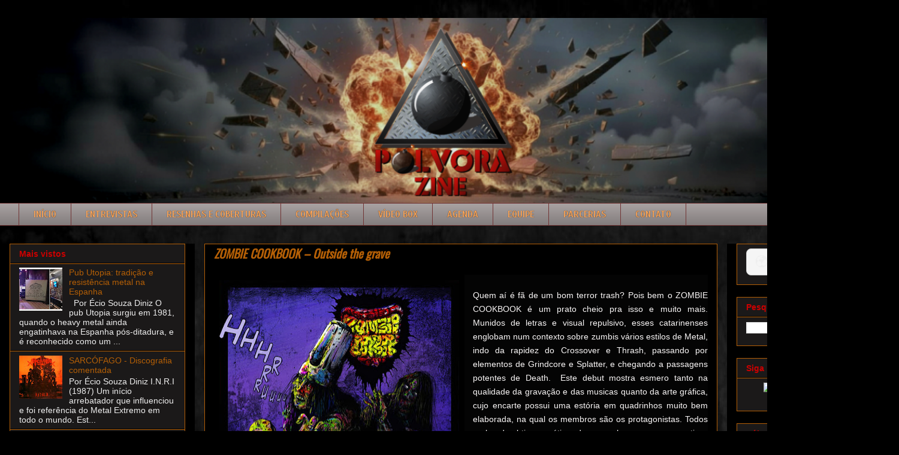

--- FILE ---
content_type: text/html; charset=UTF-8
request_url: https://www.polvorazine.com/2014/10/zombie-cookbook-outside-grave.html
body_size: 18681
content:
<!DOCTYPE html>
<html class='v2' dir='ltr' lang='pt-BR' xmlns='http://www.w3.org/1999/xhtml' xmlns:b='http://www.google.com/2005/gml/b' xmlns:data='http://www.google.com/2005/gml/data' xmlns:expr='http://www.google.com/2005/gml/expr'>
<style>
/* Links do menu */
.PageList li a,
.LinkList li a,
.menu-bar a,
.navbar a,
.tabs-inner .tabs li a {
  color: #f4a259 !important; /* laranja claro */
  text-shadow: 0 0 1px #000000; /* contorno preto fininho */
  font-size: 16px !important; /* aumenta um pouco o tamanho */
  text-transform: uppercase; /* deixa tudo em maiúsculas */
  font-weight: 700 !important; /* um pouco mais grosso (negrito) */
}

/* Hover */
.PageList li a:hover,
.LinkList li a:hover,
.menu-bar a:hover,
.navbar a:hover,
.tabs-inner .tabs li a:hover {
  color: #f7b97d !important; /* laranja ainda mais claro */
  text-shadow: 0 0 1px #000000; /* mantém contorno no hover */
  font-size: 16px !important; /* mantém tamanho no hover */
  text-transform: uppercase; /* mantém maiúsculas no hover */
  font-weight: 700 !important; /* mantém grossura no hover */
}
</style>
<style>
.post-body a[href*="#more"] {
    font-size: 22px !important;
    font-weight: bold;
}
</style>
<head>
<link href='https://www.blogger.com/static/v1/widgets/335934321-css_bundle_v2.css' rel='stylesheet' type='text/css'/>
<meta content='width=1100' name='viewport'/>
<meta content='text/html; charset=UTF-8' http-equiv='Content-Type'/>
<meta content='blogger' name='generator'/>
<link href='https://www.polvorazine.com/favicon.ico' rel='icon' type='image/x-icon'/>
<link href='https://www.polvorazine.com/2014/10/zombie-cookbook-outside-grave.html' rel='canonical'/>
<link rel="alternate" type="application/atom+xml" title="Pólvora zine - Atom" href="https://www.polvorazine.com/feeds/posts/default" />
<link rel="alternate" type="application/rss+xml" title="Pólvora zine - RSS" href="https://www.polvorazine.com/feeds/posts/default?alt=rss" />
<link rel="service.post" type="application/atom+xml" title="Pólvora zine - Atom" href="https://www.blogger.com/feeds/4175379715072673190/posts/default" />

<link rel="alternate" type="application/atom+xml" title="Pólvora zine - Atom" href="https://www.polvorazine.com/feeds/8736761011227422426/comments/default" />
<!--Can't find substitution for tag [blog.ieCssRetrofitLinks]-->
<link href='https://blogger.googleusercontent.com/img/b/R29vZ2xl/AVvXsEjftlbFkbzcEyAZEBoz07vTRm5QReEpd_H2ViUT0EYil9GdaD2RP8abP3KRwjSfyLYpp0ITVZBs_Sw2AwcAr5MpOVDgy6bdw-AAa59F3UiJZDAqbkpJFpEJCk71VceTbR_sv6HmhbcZgp2r/s400/zombiecapa.jpg' rel='image_src'/>
<meta content='https://www.polvorazine.com/2014/10/zombie-cookbook-outside-grave.html' property='og:url'/>
<meta content='ZOMBIE COOKBOOK – Outside the grave' property='og:title'/>
<meta content='      Quem aí é fã de um bom terror trash? Pois bem o ZOMBIE COOKBOOK é um prato cheio pra isso e muito mais. Munidos de letras e visual rep...' property='og:description'/>
<meta content='https://blogger.googleusercontent.com/img/b/R29vZ2xl/AVvXsEjftlbFkbzcEyAZEBoz07vTRm5QReEpd_H2ViUT0EYil9GdaD2RP8abP3KRwjSfyLYpp0ITVZBs_Sw2AwcAr5MpOVDgy6bdw-AAa59F3UiJZDAqbkpJFpEJCk71VceTbR_sv6HmhbcZgp2r/w1200-h630-p-k-no-nu/zombiecapa.jpg' property='og:image'/>
<title>Pólvora zine: ZOMBIE COOKBOOK &#8211; Outside the grave</title>
<style type='text/css'>@font-face{font-family:'Cuprum';font-style:normal;font-weight:700;font-display:swap;src:url(//fonts.gstatic.com/s/cuprum/v29/dg45_pLmvrkcOkBnKsOzXyGWTBcmgwL9VjbYIRYmknQHEMmm.woff)format('woff');unicode-range:U+0460-052F,U+1C80-1C8A,U+20B4,U+2DE0-2DFF,U+A640-A69F,U+FE2E-FE2F;}@font-face{font-family:'Cuprum';font-style:normal;font-weight:700;font-display:swap;src:url(//fonts.gstatic.com/s/cuprum/v29/dg45_pLmvrkcOkBnKsOzXyGWTBcmgwL9Vj_YIRYmknQHEMmm.woff)format('woff');unicode-range:U+0301,U+0400-045F,U+0490-0491,U+04B0-04B1,U+2116;}@font-face{font-family:'Cuprum';font-style:normal;font-weight:700;font-display:swap;src:url(//fonts.gstatic.com/s/cuprum/v29/dg45_pLmvrkcOkBnKsOzXyGWTBcmgwL9VjTYIRYmknQHEMmm.woff)format('woff');unicode-range:U+0102-0103,U+0110-0111,U+0128-0129,U+0168-0169,U+01A0-01A1,U+01AF-01B0,U+0300-0301,U+0303-0304,U+0308-0309,U+0323,U+0329,U+1EA0-1EF9,U+20AB;}@font-face{font-family:'Cuprum';font-style:normal;font-weight:700;font-display:swap;src:url(//fonts.gstatic.com/s/cuprum/v29/dg45_pLmvrkcOkBnKsOzXyGWTBcmgwL9VjXYIRYmknQHEMmm.woff)format('woff');unicode-range:U+0100-02BA,U+02BD-02C5,U+02C7-02CC,U+02CE-02D7,U+02DD-02FF,U+0304,U+0308,U+0329,U+1D00-1DBF,U+1E00-1E9F,U+1EF2-1EFF,U+2020,U+20A0-20AB,U+20AD-20C0,U+2113,U+2C60-2C7F,U+A720-A7FF;}@font-face{font-family:'Cuprum';font-style:normal;font-weight:700;font-display:swap;src:url(//fonts.gstatic.com/s/cuprum/v29/dg45_pLmvrkcOkBnKsOzXyGWTBcmgwL9VjvYIRYmknQHEA.woff)format('woff');unicode-range:U+0000-00FF,U+0131,U+0152-0153,U+02BB-02BC,U+02C6,U+02DA,U+02DC,U+0304,U+0308,U+0329,U+2000-206F,U+20AC,U+2122,U+2191,U+2193,U+2212,U+2215,U+FEFF,U+FFFD;}@font-face{font-family:'Oswald';font-style:normal;font-weight:400;font-display:swap;src:url(//fonts.gstatic.com/s/oswald/v57/TK3_WkUHHAIjg75cFRf3bXL8LICs1_FvsUtiYySUhiCXABTV.woff)format('woff');unicode-range:U+0460-052F,U+1C80-1C8A,U+20B4,U+2DE0-2DFF,U+A640-A69F,U+FE2E-FE2F;}@font-face{font-family:'Oswald';font-style:normal;font-weight:400;font-display:swap;src:url(//fonts.gstatic.com/s/oswald/v57/TK3_WkUHHAIjg75cFRf3bXL8LICs1_FvsUJiYySUhiCXABTV.woff)format('woff');unicode-range:U+0301,U+0400-045F,U+0490-0491,U+04B0-04B1,U+2116;}@font-face{font-family:'Oswald';font-style:normal;font-weight:400;font-display:swap;src:url(//fonts.gstatic.com/s/oswald/v57/TK3_WkUHHAIjg75cFRf3bXL8LICs1_FvsUliYySUhiCXABTV.woff)format('woff');unicode-range:U+0102-0103,U+0110-0111,U+0128-0129,U+0168-0169,U+01A0-01A1,U+01AF-01B0,U+0300-0301,U+0303-0304,U+0308-0309,U+0323,U+0329,U+1EA0-1EF9,U+20AB;}@font-face{font-family:'Oswald';font-style:normal;font-weight:400;font-display:swap;src:url(//fonts.gstatic.com/s/oswald/v57/TK3_WkUHHAIjg75cFRf3bXL8LICs1_FvsUhiYySUhiCXABTV.woff)format('woff');unicode-range:U+0100-02BA,U+02BD-02C5,U+02C7-02CC,U+02CE-02D7,U+02DD-02FF,U+0304,U+0308,U+0329,U+1D00-1DBF,U+1E00-1E9F,U+1EF2-1EFF,U+2020,U+20A0-20AB,U+20AD-20C0,U+2113,U+2C60-2C7F,U+A720-A7FF;}@font-face{font-family:'Oswald';font-style:normal;font-weight:400;font-display:swap;src:url(//fonts.gstatic.com/s/oswald/v57/TK3_WkUHHAIjg75cFRf3bXL8LICs1_FvsUZiYySUhiCXAA.woff)format('woff');unicode-range:U+0000-00FF,U+0131,U+0152-0153,U+02BB-02BC,U+02C6,U+02DA,U+02DC,U+0304,U+0308,U+0329,U+2000-206F,U+20AC,U+2122,U+2191,U+2193,U+2212,U+2215,U+FEFF,U+FFFD;}</style>
<style id='page-skin-1' type='text/css'><!--
/*
-----------------------------------------------
Blogger Template Style
Name:     Awesome Inc.
Designer: Tina Chen
URL:      tinachen.org
----------------------------------------------- */
/* Variable definitions
====================
<Variable name="keycolor" description="Main Color" type="color" default="#ffffff"/>
<Group description="Page" selector="body">
<Variable name="body.font" description="Font" type="font"
default="normal normal 13px Arial, Tahoma, Helvetica, FreeSans, sans-serif"/>
<Variable name="body.background.color" description="Background Color" type="color" default="#000000"/>
<Variable name="body.text.color" description="Text Color" type="color" default="#ffffff"/>
</Group>
<Group description="Links" selector=".main-inner">
<Variable name="link.color" description="Link Color" type="color" default="#888888"/>
<Variable name="link.visited.color" description="Visited Color" type="color" default="#444444"/>
<Variable name="link.hover.color" description="Hover Color" type="color" default="#cccccc"/>
</Group>
<Group description="Blog Title" selector=".header h1">
<Variable name="header.font" description="Title Font" type="font"
default="normal bold 40px Arial, Tahoma, Helvetica, FreeSans, sans-serif"/>
<Variable name="header.text.color" description="Title Color" type="color" default="#EEEEEE" />
<Variable name="header.background.color" description="Header Background" type="color" default="transparent" />
</Group>
<Group description="Blog Description" selector=".header .description">
<Variable name="description.font" description="Font" type="font"
default="normal normal 14px Arial, Tahoma, Helvetica, FreeSans, sans-serif"/>
<Variable name="description.text.color" description="Text Color" type="color"
default="#EEEEEE" />
</Group>
<Group description="Tabs Text" selector=".tabs-inner .widget li a">
<Variable name="tabs.font" description="Font" type="font"
default="normal bold 14px Arial, Tahoma, Helvetica, FreeSans, sans-serif"/>
<Variable name="tabs.text.color" description="Text Color" type="color" default="#EEEEEE"/>
<Variable name="tabs.selected.text.color" description="Selected Color" type="color" default="#cc0000"/>
</Group>
<Group description="Tabs Background" selector=".tabs-outer .PageList">
<Variable name="tabs.background.color" description="Background Color" type="color" default="#141414"/>
<Variable name="tabs.selected.background.color" description="Selected Color" type="color" default="#444444"/>
<Variable name="tabs.border.color" description="Border Color" type="color" default="#b45f06"/>
</Group>
<Group description="Date Header" selector=".main-inner .widget h2.date-header, .main-inner .widget h2.date-header span">
<Variable name="date.font" description="Font" type="font"
default="normal normal 14px Arial, Tahoma, Helvetica, FreeSans, sans-serif"/>
<Variable name="date.text.color" description="Text Color" type="color" default="#666666"/>
<Variable name="date.border.color" description="Border Color" type="color" default="#b45f06"/>
</Group>
<Group description="Post Title" selector="h3.post-title, h4, h3.post-title a">
<Variable name="post.title.font" description="Font" type="font"
default="normal bold 22px Arial, Tahoma, Helvetica, FreeSans, sans-serif"/>
<Variable name="post.title.text.color" description="Text Color" type="color" default="#EEEEEE"/>
</Group>
<Group description="Post Background" selector=".post">
<Variable name="post.background.color" description="Background Color" type="color" default="#1b1919" />
<Variable name="post.border.color" description="Border Color" type="color" default="#b45f06" />
<Variable name="post.border.bevel.color" description="Bevel Color" type="color" default="#b45f06"/>
</Group>
<Group description="Gadget Title" selector="h2">
<Variable name="widget.title.font" description="Font" type="font"
default="normal bold 14px Arial, Tahoma, Helvetica, FreeSans, sans-serif"/>
<Variable name="widget.title.text.color" description="Text Color" type="color" default="#EEEEEE"/>
</Group>
<Group description="Gadget Text" selector=".sidebar .widget">
<Variable name="widget.font" description="Font" type="font"
default="normal normal 14px Arial, Tahoma, Helvetica, FreeSans, sans-serif"/>
<Variable name="widget.text.color" description="Text Color" type="color" default="#EEEEEE"/>
<Variable name="widget.alternate.text.color" description="Alternate Color" type="color" default="#666666"/>
</Group>
<Group description="Gadget Links" selector=".sidebar .widget">
<Variable name="widget.link.color" description="Link Color" type="color" default="#b45f06"/>
<Variable name="widget.link.visited.color" description="Visited Color" type="color" default="#b45f06"/>
<Variable name="widget.link.hover.color" description="Hover Color" type="color" default="#b45f06"/>
</Group>
<Group description="Gadget Background" selector=".sidebar .widget">
<Variable name="widget.background.color" description="Background Color" type="color" default="#141414"/>
<Variable name="widget.border.color" description="Border Color" type="color" default="#222222"/>
<Variable name="widget.border.bevel.color" description="Bevel Color" type="color" default="#000000"/>
</Group>
<Group description="Sidebar Background" selector=".column-left-inner .column-right-inner">
<Variable name="widget.outer.background.color" description="Background Color" type="color" default="transparent" />
</Group>
<Group description="Images" selector=".main-inner">
<Variable name="image.background.color" description="Background Color" type="color" default="transparent"/>
<Variable name="image.border.color" description="Border Color" type="color" default="transparent"/>
</Group>
<Group description="Feed" selector=".blog-feeds">
<Variable name="feed.text.color" description="Text Color" type="color" default="#EEEEEE"/>
</Group>
<Group description="Feed Links" selector=".blog-feeds">
<Variable name="feed.link.color" description="Link Color" type="color" default="#b45f06"/>
<Variable name="feed.link.visited.color" description="Visited Color" type="color" default="#b45f06"/>
<Variable name="feed.link.hover.color" description="Hover Color" type="color" default="#b45f06"/>
</Group>
<Group description="Pager" selector=".blog-pager">
<Variable name="pager.background.color" description="Background Color" type="color" default="#000000" />
</Group>
<Group description="Footer" selector=".footer-outer">
<Variable name="footer.background.color" description="Background Color" type="color" default="#1b1919" />
<Variable name="footer.text.color" description="Text Color" type="color" default="#EEEEEE" />
</Group>
<Variable name="title.shadow.spread" description="Title Shadow" type="length" default="-1px" min="-1px" max="100px"/>
<Variable name="body.background" description="Body Background" type="background"
color="#000000"
default="$(color) none repeat scroll top left"/>
<Variable name="body.background.gradient.cap" description="Body Gradient Cap" type="url"
default="none"/>
<Variable name="body.background.size" description="Body Background Size" type="string" default="auto"/>
<Variable name="tabs.background.gradient" description="Tabs Background Gradient" type="url"
default="none"/>
<Variable name="header.background.gradient" description="Header Background Gradient" type="url" default="none" />
<Variable name="header.padding.top" description="Header Top Padding" type="length" default="22px" min="0" max="100px"/>
<Variable name="header.margin.top" description="Header Top Margin" type="length" default="0" min="0" max="100px"/>
<Variable name="header.margin.bottom" description="Header Bottom Margin" type="length" default="0" min="0" max="100px"/>
<Variable name="widget.padding.top" description="Widget Padding Top" type="length" default="8px" min="0" max="20px"/>
<Variable name="widget.padding.side" description="Widget Padding Side" type="length" default="15px" min="0" max="100px"/>
<Variable name="widget.outer.margin.top" description="Widget Top Margin" type="length" default="0" min="0" max="100px"/>
<Variable name="widget.outer.background.gradient" description="Gradient" type="url" default="none" />
<Variable name="widget.border.radius" description="Gadget Border Radius" type="length" default="0" min="0" max="100px"/>
<Variable name="outer.shadow.spread" description="Outer Shadow Size" type="length" default="0" min="0" max="100px"/>
<Variable name="date.header.border.radius.top" description="Date Header Border Radius Top" type="length" default="0" min="0" max="100px"/>
<Variable name="date.header.position" description="Date Header Position" type="length" default="15px" min="0" max="100px"/>
<Variable name="date.space" description="Date Space" type="length" default="30px" min="0" max="100px"/>
<Variable name="date.position" description="Date Float" type="string" default="static" />
<Variable name="date.padding.bottom" description="Date Padding Bottom" type="length" default="0" min="0" max="100px"/>
<Variable name="date.border.size" description="Date Border Size" type="length" default="0" min="0" max="10px"/>
<Variable name="date.background" description="Date Background" type="background" color="transparent"
default="$(color) none no-repeat scroll top left" />
<Variable name="date.first.border.radius.top" description="Date First top radius" type="length" default="0" min="0" max="100px"/>
<Variable name="date.last.space.bottom" description="Date Last Space Bottom" type="length"
default="20px" min="0" max="100px"/>
<Variable name="date.last.border.radius.bottom" description="Date Last bottom radius" type="length" default="0" min="0" max="100px"/>
<Variable name="post.first.padding.top" description="First Post Padding Top" type="length" default="0" min="0" max="100px"/>
<Variable name="image.shadow.spread" description="Image Shadow Size" type="length" default="0" min="0" max="100px"/>
<Variable name="image.border.radius" description="Image Border Radius" type="length" default="0" min="0" max="100px"/>
<Variable name="separator.outdent" description="Separator Outdent" type="length" default="15px" min="0" max="100px"/>
<Variable name="title.separator.border.size" description="Widget Title Border Size" type="length" default="1px" min="0" max="10px"/>
<Variable name="list.separator.border.size" description="List Separator Border Size" type="length" default="1px" min="0" max="10px"/>
<Variable name="shadow.spread" description="Shadow Size" type="length" default="0" min="0" max="100px"/>
<Variable name="startSide" description="Side where text starts in blog language" type="automatic" default="left"/>
<Variable name="endSide" description="Side where text ends in blog language" type="automatic" default="right"/>
<Variable name="date.side" description="Side where date header is placed" type="string" default="right"/>
<Variable name="pager.border.radius.top" description="Pager Border Top Radius" type="length" default="0" min="0" max="100px"/>
<Variable name="pager.space.top" description="Pager Top Space" type="length" default="1em" min="0" max="20em"/>
<Variable name="footer.background.gradient" description="Background Gradient" type="url" default="none" />
<Variable name="mobile.background.size" description="Mobile Background Size" type="string"
default="auto"/>
<Variable name="mobile.background.overlay" description="Mobile Background Overlay" type="string"
default="transparent none repeat scroll top left"/>
<Variable name="mobile.button.color" description="Mobile Button Color" type="color" default="#ffffff" />
*/
/* Content
----------------------------------------------- */
body {
font: normal normal 14px Arial, Tahoma, Helvetica, FreeSans, sans-serif;
color: #EEEEEE;
background: #000000 url(https://blogger.googleusercontent.com/img/a/AVvXsEivJq87wN2Tnfx4bsyPhsukq-X4pBV4Nwf9w8YN0f4_TZiPsEvS8OKsVHJOxXYbRdLB8kqqCKqY0IxlWy-5elM5HULAuiOhe1GtiNPINphTrnjeuY-1ROtoZCyYUXSC0T24Qo1rT82gQoZHHs-4c-3EfUGMWBLwMOkNWhaFyZEUhPDrC8uh_Ho4fklMrv3J=s1600) repeat scroll top left;
}
html body .content-outer {
min-width: 0;
max-width: 100%;
width: 100%;
}
a:link {
text-decoration: none;
color: #b45f06;
}
a:visited {
text-decoration: none;
color: #b45f06;
}
a:hover {
text-decoration: underline;
color: #b45f06;
}
.body-fauxcolumn-outer .cap-top {
position: absolute;
z-index: 1;
height: 276px;
width: 100%;
background: transparent none repeat-x scroll top left;
_background-image: none;
}
/* Columns
----------------------------------------------- */
.content-inner {
padding: 0;
}
.header-inner .section {
margin: 0 16px;
}
.tabs-inner .section {
margin: 0 16px;
}
.main-inner {
padding-top: 30px;
}
.main-inner .column-center-inner,
.main-inner .column-left-inner,
.main-inner .column-right-inner {
padding: 0 5px;
}
*+html body .main-inner .column-center-inner {
margin-top: -30px;
}
#layout .main-inner .column-center-inner {
margin-top: 0;
}
/* Header
----------------------------------------------- */
.header-outer {
margin: 0 0 0 0;
background: #000000 none repeat scroll 0 0;
}
.Header h1 {
font: normal bold 40px Arial, Tahoma, Helvetica, FreeSans, sans-serif;
color: #444444;
text-shadow: 0 0 -1px #000000;
}
.Header h1 a {
color: #444444;
}
.Header .description {
font: normal normal 14px Arial, Tahoma, Helvetica, FreeSans, sans-serif;
color: #444444;
}
.header-inner .Header .titlewrapper,
.header-inner .Header .descriptionwrapper {
padding-left: 0;
padding-right: 0;
margin-bottom: 0;
}
.header-inner .Header .titlewrapper {
padding-top: 22px;
}
/* Tabs
----------------------------------------------- */
.tabs-outer {
overflow: hidden;
position: relative;
background: #a7a0a0 url(https://resources.blogblog.com/blogblog/data/1kt/awesomeinc/tabs_gradient_light.png) repeat scroll 0 0;
}
#layout .tabs-outer {
overflow: visible;
}
.tabs-cap-top, .tabs-cap-bottom {
position: absolute;
width: 100%;
border-top: 1px solid #703333;
}
.tabs-cap-bottom {
bottom: 0;
}
.tabs-inner .widget li a {
display: inline-block;
margin: 0;
padding: .6em 1.5em;
font: normal bold 17px Cuprum;
color: #cc0000;
border-top: 1px solid #703333;
border-bottom: 1px solid #703333;
border-left: 1px solid #703333;
height: 16px;
line-height: 16px;
}
.tabs-inner .widget li:last-child a {
border-right: 1px solid #703333;
}
.tabs-inner .widget li.selected a, .tabs-inner .widget li a:hover {
background: #999999 url(https://resources.blogblog.com/blogblog/data/1kt/awesomeinc/tabs_gradient_light.png) repeat-x scroll 0 -100px;
color: #cc0000;
}
/* Headings
----------------------------------------------- */
h2 {
font: normal bold 14px Verdana, Geneva, sans-serif;
color: #cc0000;
}
/* Widgets
----------------------------------------------- */
.main-inner .section {
margin: 0 27px;
padding: 0;
}
.main-inner .column-left-outer,
.main-inner .column-right-outer {
margin-top: 0;
}
#layout .main-inner .column-left-outer,
#layout .main-inner .column-right-outer {
margin-top: 0;
}
.main-inner .column-left-inner,
.main-inner .column-right-inner {
background: #000000 none repeat 0 0;
-moz-box-shadow: 0 0 0 rgba(0, 0, 0, .2);
-webkit-box-shadow: 0 0 0 rgba(0, 0, 0, .2);
-goog-ms-box-shadow: 0 0 0 rgba(0, 0, 0, .2);
box-shadow: 0 0 0 rgba(0, 0, 0, .2);
-moz-border-radius: 0;
-webkit-border-radius: 0;
-goog-ms-border-radius: 0;
border-radius: 0;
}
#layout .main-inner .column-left-inner,
#layout .main-inner .column-right-inner {
margin-top: 0;
}
.sidebar .widget {
font: normal normal 14px Arial, Tahoma, Helvetica, FreeSans, sans-serif;
color: #eeeeee;
}
.sidebar .widget a:link {
color: #b45f06;
}
.sidebar .widget a:visited {
color: #b45f06;
}
.sidebar .widget a:hover {
color: #b45f06;
}
.sidebar .widget h2 {
text-shadow: 0 0 -1px #000000;
}
.main-inner .widget {
background-color: #1b1919;
border: 1px solid #b45f06;
padding: 0 15px 15px;
margin: 20px -16px;
-moz-box-shadow: 0 0 20px rgba(0, 0, 0, .2);
-webkit-box-shadow: 0 0 20px rgba(0, 0, 0, .2);
-goog-ms-box-shadow: 0 0 20px rgba(0, 0, 0, .2);
box-shadow: 0 0 20px rgba(0, 0, 0, .2);
-moz-border-radius: 0;
-webkit-border-radius: 0;
-goog-ms-border-radius: 0;
border-radius: 0;
}
.main-inner .widget h2 {
margin: 0 -15px;
padding: .6em 15px .5em;
border-bottom: 1px solid #000000;
}
.footer-inner .widget h2 {
padding: 0 0 .4em;
border-bottom: 1px solid #000000;
}
.main-inner .widget h2 + div, .footer-inner .widget h2 + div {
border-top: 1px solid #b45f06;
padding-top: 8px;
}
.main-inner .widget .widget-content {
margin: 0 -15px;
padding: 7px 15px 0;
}
.main-inner .widget ul, .main-inner .widget #ArchiveList ul.flat {
margin: -8px -15px 0;
padding: 0;
list-style: none;
}
.main-inner .widget #ArchiveList {
margin: -8px 0 0;
}
.main-inner .widget ul li, .main-inner .widget #ArchiveList ul.flat li {
padding: .5em 15px;
text-indent: 0;
color: #eeeeee;
border-top: 1px solid #b45f06;
border-bottom: 1px solid #000000;
}
.main-inner .widget #ArchiveList ul li {
padding-top: .25em;
padding-bottom: .25em;
}
.main-inner .widget ul li:first-child, .main-inner .widget #ArchiveList ul.flat li:first-child {
border-top: none;
}
.main-inner .widget ul li:last-child, .main-inner .widget #ArchiveList ul.flat li:last-child {
border-bottom: none;
}
.post-body {
position: relative;
}
.main-inner .widget .post-body ul {
padding: 0 2.5em;
margin: .5em 0;
list-style: disc;
}
.main-inner .widget .post-body ul li {
padding: 0.25em 0;
margin-bottom: .25em;
color: #EEEEEE;
border: none;
}
.footer-inner .widget ul {
padding: 0;
list-style: none;
}
.widget .zippy {
color: #eeeeee;
}
/* Posts
----------------------------------------------- */
body .main-inner .Blog {
padding: 0;
margin-bottom: 1em;
background-color: transparent;
border: none;
-moz-box-shadow: 0 0 0 rgba(0, 0, 0, 0);
-webkit-box-shadow: 0 0 0 rgba(0, 0, 0, 0);
-goog-ms-box-shadow: 0 0 0 rgba(0, 0, 0, 0);
box-shadow: 0 0 0 rgba(0, 0, 0, 0);
}
.main-inner .section:last-child .Blog:last-child {
padding: 0;
margin-bottom: 1em;
}
.main-inner .widget h2.date-header {
margin: 0 -15px 1px;
padding: 0 0 0 0;
font: normal normal 14px Arial, Tahoma, Helvetica, FreeSans, sans-serif;
color: #444444;
background: transparent none no-repeat scroll top left;
border-top: 0 solid #eeeeee;
border-bottom: 1px solid #000000;
-moz-border-radius-topleft: 0;
-moz-border-radius-topright: 0;
-webkit-border-top-left-radius: 0;
-webkit-border-top-right-radius: 0;
border-top-left-radius: 0;
border-top-right-radius: 0;
position: static;
bottom: 100%;
right: 15px;
text-shadow: 0 0 -1px #000000;
}
.main-inner .widget h2.date-header span {
font: normal normal 14px Arial, Tahoma, Helvetica, FreeSans, sans-serif;
display: block;
padding: .5em 15px;
border-left: 0 solid #eeeeee;
border-right: 0 solid #eeeeee;
}
.date-outer {
position: relative;
margin: 30px 0 20px;
padding: 0 15px;
background-color: #000000;
border: 1px solid #b45f06;
-moz-box-shadow: 0 0 20px rgba(0, 0, 0, .2);
-webkit-box-shadow: 0 0 20px rgba(0, 0, 0, .2);
-goog-ms-box-shadow: 0 0 20px rgba(0, 0, 0, .2);
box-shadow: 0 0 20px rgba(0, 0, 0, .2);
-moz-border-radius: 0;
-webkit-border-radius: 0;
-goog-ms-border-radius: 0;
border-radius: 0;
}
.date-outer:first-child {
margin-top: 0;
}
.date-outer:last-child {
margin-bottom: 20px;
-moz-border-radius-bottomleft: 0;
-moz-border-radius-bottomright: 0;
-webkit-border-bottom-left-radius: 0;
-webkit-border-bottom-right-radius: 0;
-goog-ms-border-bottom-left-radius: 0;
-goog-ms-border-bottom-right-radius: 0;
border-bottom-left-radius: 0;
border-bottom-right-radius: 0;
}
.date-posts {
margin: 0 -15px;
padding: 0 15px;
clear: both;
}
.post-outer, .inline-ad {
border-top: 1px solid #b45f06;
margin: 0 -15px;
padding: 15px 15px;
}
.post-outer {
padding-bottom: 10px;
}
.post-outer:first-child {
padding-top: 0;
border-top: none;
}
.post-outer:last-child, .inline-ad:last-child {
border-bottom: none;
}
.post-body {
position: relative;
}
.post-body img {
padding: 8px;
background: #000000;
border: 1px solid #000000;
-moz-box-shadow: 0 0 0 rgba(0, 0, 0, .2);
-webkit-box-shadow: 0 0 0 rgba(0, 0, 0, .2);
box-shadow: 0 0 0 rgba(0, 0, 0, .2);
-moz-border-radius: 0;
-webkit-border-radius: 0;
border-radius: 0;
}
h3.post-title, h4 {
font: italic bold 20px Oswald;
color: #b45f06;
}
h3.post-title a {
font: italic bold 20px Oswald;
color: #b45f06;
}
h3.post-title a:hover {
color: #b45f06;
text-decoration: underline;
}
.post-header {
margin: 0 0 1em;
}
.post-body {
line-height: 1.4;
}
.post-outer h2 {
color: #EEEEEE;
}
.post-footer {
margin: 1.5em 0 0;
}
/* ====== AQUI É ONDE VOCÊ VAI COLAR ====== */
/* LEIA MAIS &#8211; expansão de postagem */
.jump-link a {
font-size: 22px !important;
font-weight: 700;
}
#blog-pager {
padding: 15px;
font-size: 120%;
background-color: #000000;
border: 1px solid #b45f06;
-moz-box-shadow: 0 0 20px rgba(0, 0, 0, .2);
-webkit-box-shadow: 0 0 20px rgba(0, 0, 0, .2);
-goog-ms-box-shadow: 0 0 20px rgba(0, 0, 0, .2);
box-shadow: 0 0 20px rgba(0, 0, 0, .2);
-moz-border-radius: 0;
-webkit-border-radius: 0;
-goog-ms-border-radius: 0;
border-radius: 0;
-moz-border-radius-topleft: 0;
-moz-border-radius-topright: 0;
-webkit-border-top-left-radius: 0;
-webkit-border-top-right-radius: 0;
-goog-ms-border-top-left-radius: 0;
-goog-ms-border-top-right-radius: 0;
border-top-left-radius: 0;
border-top-right-radius-topright: 0;
margin-top: 1em;
}
.blog-feeds, .post-feeds {
margin: 1em 0;
text-align: center;
color: #f3f3f3;
}
.blog-feeds a, .post-feeds a {
color: #e69138;
}
.blog-feeds a:visited, .post-feeds a:visited {
color: #bf9000;
}
.blog-feeds a:hover, .post-feeds a:hover {
color: #990000;
}
.post-outer .comments {
margin-top: 2em;
}
/* Comments
----------------------------------------------- */
.comments .comments-content .icon.blog-author {
background-repeat: no-repeat;
background-image: url([data-uri]);
}
.comments .comments-content .loadmore a {
border-top: 1px solid #703333;
border-bottom: 1px solid #703333;
}
.comments .continue {
border-top: 2px solid #703333;
}
/* Footer
----------------------------------------------- */
.footer-outer {
margin: -20px 0 -1px;
padding: 20px 0 0;
color: #f3f3f3;
overflow: hidden;
}
.footer-fauxborder-left {
border-top: 1px solid #b45f06;
background: #000000 none repeat scroll 0 0;
-moz-box-shadow: 0 0 20px rgba(0, 0, 0, .2);
-webkit-box-shadow: 0 0 20px rgba(0, 0, 0, .2);
-goog-ms-box-shadow: 0 0 20px rgba(0, 0, 0, .2);
box-shadow: 0 0 20px rgba(0, 0, 0, .2);
margin: 0 -20px;
}
/* Mobile
----------------------------------------------- */
body.mobile {
background-size: auto;
}
.mobile .body-fauxcolumn-outer {
background: transparent none repeat scroll top left;
}
*+html body.mobile .main-inner .column-center-inner {
margin-top: 0;
}
.mobile .main-inner .widget {
padding: 0 0 15px;
}
.mobile .main-inner .widget h2 + div,
.mobile .footer-inner .widget h2 + div {
border-top: none;
padding-top: 0;
}
.mobile .footer-inner .widget h2 {
padding: 0.5em 0;
border-bottom: none;
}
.mobile .main-inner .widget .widget-content {
margin: 0;
padding: 7px 0 0;
}
.mobile .main-inner .widget ul,
.mobile .main-inner .widget #ArchiveList ul.flat {
margin: 0 -15px 0;
}
.mobile .main-inner .widget h2.date-header {
right: 0;
}
.mobile .date-header span {
padding: 0.4em 0;
}
.mobile .date-outer:first-child {
margin-bottom: 0;
border: 1px solid #b45f06;
-moz-border-radius-topleft: 0;
-moz-border-radius-topright: 0;
-webkit-border-top-left-radius: 0;
-webkit-border-top-right-radius: 0;
-goog-ms-border-top-left-radius: 0;
-goog-ms-border-top-right-radius: 0;
border-top-left-radius: 0;
border-top-right-radius: 0;
}
.mobile .date-outer {
border-color: #b45f06;
border-width: 0 1px 1px;
}
.mobile .date-outer:last-child {
margin-bottom: 0;
}
.mobile .main-inner {
padding: 0;
}
.mobile .header-inner .section {
margin: 0;
}
.mobile .post-outer, .mobile .inline-ad {
padding: 5px 0;
}
.mobile .tabs-inner .section {
margin: 0 10px;
}
.mobile .main-inner .widget h2 {
margin: 0;
padding: 0;
}
.mobile .main-inner .widget h2.date-header span {
padding: 0;
}
.mobile .main-inner .widget .widget-content {
margin: 0;
padding: 7px 0 0;
}
.mobile #blog-pager {
border: 1px solid transparent;
background: #000000 none repeat scroll 0 0;
}
.mobile .main-inner .column-left-inner,
.mobile .main-inner .column-right-inner {
background: #000000 none repeat 0 0;
-moz-box-shadow: none;
-webkit-box-shadow: none;
-goog-ms-box-shadow: none;
box-shadow: none;
}
.mobile .date-posts {
margin: 0;
padding: 0;
}
.mobile .footer-fauxborder-left {
margin: 0;
border-top: inherit;
}
.mobile .main-inner .section:last-child .Blog:last-child {
margin-bottom: 0;
}
.mobile-index-contents {
color: #EEEEEE;
}
.mobile .mobile-link-button {
background: #b45f06 url(https://resources.blogblog.com/blogblog/data/1kt/awesomeinc/tabs_gradient_light.png) repeat scroll 0 0;
}
.mobile-link-button a:link, .mobile-link-button a:visited {
color: #3d85c6;
}
.mobile .tabs-inner .PageList .widget-content {
background: transparent;
border-top: 1px solid;
border-color: #703333;
color: #cc0000;
}
.mobile .tabs-inner .PageList .widget-content .pagelist-arrow {
border-left: 1px solid #703333;
}
/*Formulário de contato Blogger */
#formcontact{
background:#696969; /*---cor de fundo do formulário---*/
max-width: 100%;
margin: 0 auto;
padding: 30px;
}
#formcontact p{   /*---referente aos estilos da fonte dos campos---*/
color:#000;
}
.contact-form-name, .contact-form-email,
.contact-form-email-message,
.contact-form-button-submit { /*---referente aos campos---*/
width: 100%;
max-width: 100%;
margin-bottom: 10px;
color: #000;   /*---cor da fonte dos campos---*/
}
.contact-form-button-submit {  /*-----referente ao Botão enviar---*/
width: 150px;  /*-----largura do botão---*/
height:40px;    /*-----altura do botão---*/
font-size: 18px;   /*-----tamanho da fonte---*/
border-color: #ccc;  /*-----cor da borda---*/
background: #333;   /*-----cor de fundo botão---*/
color: #fff;   /*-----cor da fonte---*/
}
.contact-form-button-submit:hover {  /*-----modo hover do Botão enviar---*/
border-color: #ccc;  /*-----cor da borda---*/
background: #FF8C00;   /*-----cor de fundo botão---*/
color: #fff;   /*-----cor da fonte---*/
}
#ContactForm1 {
display: none; /*-----esconder gadget da barra lateral---*/
}
--></style>
<style id='template-skin-1' type='text/css'><!--
body {
min-width: 1500px;
}
.content-outer, .content-fauxcolumn-outer, .region-inner {
min-width: 1500px;
max-width: 1500px;
_width: 1500px;
}
.main-inner .columns {
padding-left: 325px;
padding-right: 287px;
}
.main-inner .fauxcolumn-center-outer {
left: 325px;
right: 287px;
/* IE6 does not respect left and right together */
_width: expression(this.parentNode.offsetWidth -
parseInt("325px") -
parseInt("287px") + 'px');
}
.main-inner .fauxcolumn-left-outer {
width: 325px;
}
.main-inner .fauxcolumn-right-outer {
width: 287px;
}
.main-inner .column-left-outer {
width: 325px;
right: 100%;
margin-left: -325px;
}
.main-inner .column-right-outer {
width: 287px;
margin-right: -287px;
}
#layout {
min-width: 0;
}
#layout .content-outer {
min-width: 0;
width: 800px;
}
#layout .region-inner {
min-width: 0;
width: auto;
}
body#layout div.add_widget {
padding: 8px;
}
body#layout div.add_widget a {
margin-left: 32px;
}
--></style>
<style>
    body {background-image:url(https\:\/\/blogger.googleusercontent.com\/img\/a\/AVvXsEivJq87wN2Tnfx4bsyPhsukq-X4pBV4Nwf9w8YN0f4_TZiPsEvS8OKsVHJOxXYbRdLB8kqqCKqY0IxlWy-5elM5HULAuiOhe1GtiNPINphTrnjeuY-1ROtoZCyYUXSC0T24Qo1rT82gQoZHHs-4c-3EfUGMWBLwMOkNWhaFyZEUhPDrC8uh_Ho4fklMrv3J=s1600);}
    
@media (max-width: 200px) { body {background-image:url(https\:\/\/blogger.googleusercontent.com\/img\/a\/AVvXsEivJq87wN2Tnfx4bsyPhsukq-X4pBV4Nwf9w8YN0f4_TZiPsEvS8OKsVHJOxXYbRdLB8kqqCKqY0IxlWy-5elM5HULAuiOhe1GtiNPINphTrnjeuY-1ROtoZCyYUXSC0T24Qo1rT82gQoZHHs-4c-3EfUGMWBLwMOkNWhaFyZEUhPDrC8uh_Ho4fklMrv3J=w200);}}
@media (max-width: 400px) and (min-width: 201px) { body {background-image:url(https\:\/\/blogger.googleusercontent.com\/img\/a\/AVvXsEivJq87wN2Tnfx4bsyPhsukq-X4pBV4Nwf9w8YN0f4_TZiPsEvS8OKsVHJOxXYbRdLB8kqqCKqY0IxlWy-5elM5HULAuiOhe1GtiNPINphTrnjeuY-1ROtoZCyYUXSC0T24Qo1rT82gQoZHHs-4c-3EfUGMWBLwMOkNWhaFyZEUhPDrC8uh_Ho4fklMrv3J=w400);}}
@media (max-width: 800px) and (min-width: 401px) { body {background-image:url(https\:\/\/blogger.googleusercontent.com\/img\/a\/AVvXsEivJq87wN2Tnfx4bsyPhsukq-X4pBV4Nwf9w8YN0f4_TZiPsEvS8OKsVHJOxXYbRdLB8kqqCKqY0IxlWy-5elM5HULAuiOhe1GtiNPINphTrnjeuY-1ROtoZCyYUXSC0T24Qo1rT82gQoZHHs-4c-3EfUGMWBLwMOkNWhaFyZEUhPDrC8uh_Ho4fklMrv3J=w800);}}
@media (max-width: 1200px) and (min-width: 801px) { body {background-image:url(https\:\/\/blogger.googleusercontent.com\/img\/a\/AVvXsEivJq87wN2Tnfx4bsyPhsukq-X4pBV4Nwf9w8YN0f4_TZiPsEvS8OKsVHJOxXYbRdLB8kqqCKqY0IxlWy-5elM5HULAuiOhe1GtiNPINphTrnjeuY-1ROtoZCyYUXSC0T24Qo1rT82gQoZHHs-4c-3EfUGMWBLwMOkNWhaFyZEUhPDrC8uh_Ho4fklMrv3J=w1200);}}
/* Last tag covers anything over one higher than the previous max-size cap. */
@media (min-width: 1201px) { body {background-image:url(https\:\/\/blogger.googleusercontent.com\/img\/a\/AVvXsEivJq87wN2Tnfx4bsyPhsukq-X4pBV4Nwf9w8YN0f4_TZiPsEvS8OKsVHJOxXYbRdLB8kqqCKqY0IxlWy-5elM5HULAuiOhe1GtiNPINphTrnjeuY-1ROtoZCyYUXSC0T24Qo1rT82gQoZHHs-4c-3EfUGMWBLwMOkNWhaFyZEUhPDrC8uh_Ho4fklMrv3J=w1600);}}
  </style>
<style>
#header-inner {
  width:100%!important;
  padding:0;
  margin:0;
}
#header-inner img {
  width:100%!important;
  height:auto!important;
}
</style>
<link href='https://www.blogger.com/dyn-css/authorization.css?targetBlogID=4175379715072673190&amp;zx=a5a77fe8-8b9c-4d67-92f9-e0f487b90ee4' media='none' onload='if(media!=&#39;all&#39;)media=&#39;all&#39;' rel='stylesheet'/><noscript><link href='https://www.blogger.com/dyn-css/authorization.css?targetBlogID=4175379715072673190&amp;zx=a5a77fe8-8b9c-4d67-92f9-e0f487b90ee4' rel='stylesheet'/></noscript>
<meta name='google-adsense-platform-account' content='ca-host-pub-1556223355139109'/>
<meta name='google-adsense-platform-domain' content='blogspot.com'/>

</head>
<body class='loading'>
<div class='navbar no-items section' id='navbar' name='Navbar'>
</div>
<div class='body-fauxcolumns'>
<div class='fauxcolumn-outer body-fauxcolumn-outer'>
<div class='cap-top'>
<div class='cap-left'></div>
<div class='cap-right'></div>
</div>
<div class='fauxborder-left'>
<div class='fauxborder-right'></div>
<div class='fauxcolumn-inner'>
</div>
</div>
<div class='cap-bottom'>
<div class='cap-left'></div>
<div class='cap-right'></div>
</div>
</div>
</div>
<div class='content'>
<div class='content-fauxcolumns'>
<div class='fauxcolumn-outer content-fauxcolumn-outer'>
<div class='cap-top'>
<div class='cap-left'></div>
<div class='cap-right'></div>
</div>
<div class='fauxborder-left'>
<div class='fauxborder-right'></div>
<div class='fauxcolumn-inner'>
</div>
</div>
<div class='cap-bottom'>
<div class='cap-left'></div>
<div class='cap-right'></div>
</div>
</div>
</div>
<div class='content-outer'>
<div class='content-cap-top cap-top'>
<div class='cap-left'></div>
<div class='cap-right'></div>
</div>
<div class='fauxborder-left content-fauxborder-left'>
<div class='fauxborder-right content-fauxborder-right'></div>
<div class='content-inner'>
<header>
<div class='header-outer'>
<div class='header-cap-top cap-top'>
<div class='cap-left'></div>
<div class='cap-right'></div>
</div>
<div class='fauxborder-left header-fauxborder-left'>
<div class='fauxborder-right header-fauxborder-right'></div>
<div class='region-inner header-inner'>
<div class='header section' id='header' name='Cabeçalho'><div class='widget Header' data-version='1' id='Header1'>
<div id='header-inner'>
<a href='https://www.polvorazine.com/' style='display: block'>
<img alt='Pólvora zine' height='295px; ' id='Header1_headerimg' src='https://blogger.googleusercontent.com/img/a/AVvXsEhflNmYndsMKknS_GJDRfaeW-U09ZANsx9ZRIrQsnr3VB6A1EZZo3ibqli3EF7lPzTgqrqTOtDu1RYSogvc0Fd4r4mw0GV5pwXNSFwQ79VXY-qeDMAdUEiXskl9F1_iFR0UtI7Gmx-MA4BHu_oxG-XidaCBBeMXdNkbFCqj_OD2pHuViaTc7Y5c0ta5Z2Ns=s1400' style='display: block' width='1400px; '/>
</a>
</div>
</div></div>
</div>
</div>
<div class='header-cap-bottom cap-bottom'>
<div class='cap-left'></div>
<div class='cap-right'></div>
</div>
</div>
</header>
<div class='tabs-outer'>
<div class='tabs-cap-top cap-top'>
<div class='cap-left'></div>
<div class='cap-right'></div>
</div>
<div class='fauxborder-left tabs-fauxborder-left'>
<div class='fauxborder-right tabs-fauxborder-right'></div>
<div class='region-inner tabs-inner'>
<div class='tabs section' id='crosscol' name='Entre colunas'><div class='widget PageList' data-version='1' id='PageList1'>
<h2>Páginas</h2>
<div class='widget-content'>
<ul>
<li><a href='https://www.polvorazine.com/'>Início</a></li>
<li>
<a href='https://www.polvorazine.com/2014/03/entrevistas_28.html'>Entrevistas</a>
</li>
<li>
<a href='https://www.polvorazine.com/2014/03/resenhas_17.html'>Resenhas e coberturas</a>
</li>
<li>
<a href='https://www.polvorazine.com/search/label/Downloads'>Compilações</a>
</li>
<li>
<a href='https://www.polvorazine.com/search/label/V%C3%ADdeo%20Box'>Vídeo Box</a>
</li>
<li>
<a href='https://www.polvorazine.com/search/label/Shows'>Agenda</a>
</li>
<li>
<a href='https://www.polvorazine.com/search/label/Equipe'>Equipe</a>
</li>
<li>
<a href='https://www.polvorazine.com/2010/01/parcerias.html'>Parcerias</a>
</li>
<li>
<a href='https://www.polvorazine.com/p/preencha-os-campos-abaixo-para-entrar.html'>Contato</a>
</li>
</ul>
<div class='clear'></div>
</div>
</div></div>
<div class='tabs no-items section' id='crosscol-overflow' name='Cross-Column 2'></div>
</div>
</div>
<div class='tabs-cap-bottom cap-bottom'>
<div class='cap-left'></div>
<div class='cap-right'></div>
</div>
</div>
<div class='main-outer'>
<div class='main-cap-top cap-top'>
<div class='cap-left'></div>
<div class='cap-right'></div>
</div>
<div class='fauxborder-left main-fauxborder-left'>
<div class='fauxborder-right main-fauxborder-right'></div>
<div class='region-inner main-inner'>
<div class='columns fauxcolumns'>
<div class='fauxcolumn-outer fauxcolumn-center-outer'>
<div class='cap-top'>
<div class='cap-left'></div>
<div class='cap-right'></div>
</div>
<div class='fauxborder-left'>
<div class='fauxborder-right'></div>
<div class='fauxcolumn-inner'>
</div>
</div>
<div class='cap-bottom'>
<div class='cap-left'></div>
<div class='cap-right'></div>
</div>
</div>
<div class='fauxcolumn-outer fauxcolumn-left-outer'>
<div class='cap-top'>
<div class='cap-left'></div>
<div class='cap-right'></div>
</div>
<div class='fauxborder-left'>
<div class='fauxborder-right'></div>
<div class='fauxcolumn-inner'>
</div>
</div>
<div class='cap-bottom'>
<div class='cap-left'></div>
<div class='cap-right'></div>
</div>
</div>
<div class='fauxcolumn-outer fauxcolumn-right-outer'>
<div class='cap-top'>
<div class='cap-left'></div>
<div class='cap-right'></div>
</div>
<div class='fauxborder-left'>
<div class='fauxborder-right'></div>
<div class='fauxcolumn-inner'>
</div>
</div>
<div class='cap-bottom'>
<div class='cap-left'></div>
<div class='cap-right'></div>
</div>
</div>
<!-- corrects IE6 width calculation -->
<div class='columns-inner'>
<div class='column-center-outer'>
<div class='column-center-inner'>
<div class='main section' id='main' name='Principal'><div class='widget Blog' data-version='1' id='Blog1'>
<div class='blog-posts hfeed'>

          <div class="date-outer">
        

          <div class="date-posts">
        
<div class='post-outer'>
<div class='post hentry uncustomized-post-template' itemprop='blogPost' itemscope='itemscope' itemtype='http://schema.org/BlogPosting'>
<meta content='https://blogger.googleusercontent.com/img/b/R29vZ2xl/AVvXsEjftlbFkbzcEyAZEBoz07vTRm5QReEpd_H2ViUT0EYil9GdaD2RP8abP3KRwjSfyLYpp0ITVZBs_Sw2AwcAr5MpOVDgy6bdw-AAa59F3UiJZDAqbkpJFpEJCk71VceTbR_sv6HmhbcZgp2r/s400/zombiecapa.jpg' itemprop='image_url'/>
<meta content='4175379715072673190' itemprop='blogId'/>
<meta content='8736761011227422426' itemprop='postId'/>
<a name='8736761011227422426'></a>
<h3 class='post-title entry-title' itemprop='name'>
ZOMBIE COOKBOOK &#8211; Outside the grave
</h3>
<div class='post-header'>
<div class='post-header-line-1'></div>
</div>
<div class='post-body entry-content' id='post-body-8736761011227422426' itemprop='description articleBody'>
<div style="background: rgb(4, 4, 4); border: 0px; color: #faf7f7; font-family: Arial, Helvetica, sans-serif; font-size: 14px; line-height: 23.7999992370605px; margin-bottom: 1.5em; padding: 0px; vertical-align: baseline;">
</div>
<div style="background: rgb(4, 4, 4); border: 0px; color: #faf7f7; font-family: Arial, Helvetica, sans-serif; font-size: 14px; line-height: 23.7999992370605px; margin-bottom: 1.5em; padding: 0px; text-align: justify; vertical-align: baseline;">
<div class="separator" style="clear: both; text-align: center;">
<a href="https://blogger.googleusercontent.com/img/b/R29vZ2xl/AVvXsEjftlbFkbzcEyAZEBoz07vTRm5QReEpd_H2ViUT0EYil9GdaD2RP8abP3KRwjSfyLYpp0ITVZBs_Sw2AwcAr5MpOVDgy6bdw-AAa59F3UiJZDAqbkpJFpEJCk71VceTbR_sv6HmhbcZgp2r/s1600/zombiecapa.jpg" imageanchor="1" style="clear: left; float: left; margin-bottom: 1em; margin-right: 1em;"><img border="0" data-original-height="571" data-original-width="573" height="397" src="https://blogger.googleusercontent.com/img/b/R29vZ2xl/AVvXsEjftlbFkbzcEyAZEBoz07vTRm5QReEpd_H2ViUT0EYil9GdaD2RP8abP3KRwjSfyLYpp0ITVZBs_Sw2AwcAr5MpOVDgy6bdw-AAa59F3UiJZDAqbkpJFpEJCk71VceTbR_sv6HmhbcZgp2r/s400/zombiecapa.jpg" width="400" /></a></div>
<br />
Quem aí é fã de um bom terror trash? Pois bem o ZOMBIE COOKBOOK é um prato cheio pra isso e muito mais. Munidos de letras e visual repulsivo, esses catarinenses englobam num contexto sobre zumbis vários estilos de Metal, indo da rapidez do Crossover e Thrash, passando por elementos de Grindcore e Splatter, e chegando a passagens potentes de Death.&nbsp; Este debut mostra esmero tanto na qualidade da gravação e das musicas quanto da arte gráfica, cujo encarte possui uma estória em quadrinhos muito bem elaborada, na qual os membros são os protagonistas. Todos na banda obtiveram ótimo desempenho em seus respectivos instrumentos, destacando, por exemplo, o vocal berrado a lá John Tardy (OBITUARY) de Dr. Stinky. Após uma breve e sádica vinheta,&nbsp;<em style="background: transparent; border: 0px; margin: 0px; padding: 0px; vertical-align: baseline;">Feasting the human dusk</em>&nbsp;entra como uma cacetada certeira que mostra o que vem pela frente, e sem nenhuma pausa já emenda no Dethão de&nbsp;<em style="background: transparent; border: 0px; margin: 0px; padding: 0px; vertical-align: baseline;">I sell the dead</em>. Passagens cadenciadas torturantes em&nbsp;<em style="background: transparent; border: 0px; margin: 0px; padding: 0px; vertical-align: baseline;">Midnight hunger</em>&nbsp;vão preparando-o para os riffs letais de&nbsp;<em style="background: transparent; border: 0px; margin: 0px; padding: 0px; vertical-align: baseline;">I drink your blood</em>. A bateria arrasadora de&nbsp;<em style="background: transparent; border: 0px; margin: 0px; padding: 0px; vertical-align: baseline;">V.O.D.U.N</em>&nbsp;descamba nos solos inspirados de&nbsp;<em style="background: transparent; border: 0px; margin: 0px; padding: 0px; vertical-align: baseline;">Harvest of the</em>&nbsp;damn, que se aliam eficientemente as bases rapidíssimas de&nbsp;<em style="background: transparent; border: 0px; margin: 0px; padding: 0px; vertical-align: baseline;">Grab the guts e Fellows in sadism</em>. A versão em CD do álbum ainda possui as faixas&nbsp;<em style="background: transparent; border: 0px; margin: 0px; padding: 0px; vertical-align: baseline;">Boneyard</em>&nbsp;(que possui os vocais mais medonhos de todos) e .<em style="background: transparent; border: 0px; margin: 0px; padding: 0px; vertical-align: baseline;">Feast of the undead</em>. Já a versão em vinil é composta por uma linda capa gatefold, com as letras, a estória em quadrinhos, LP roxo e um pôster. Algo também muito legal é que o lançamento do álbum foi realizado com apoio da Lei de Incentivo a Cultura de Santa Catarina. Certamente, eis um registro que estará marcado para posteridade no underground nacional. Se você é sensível, nem chegue perto. Mas se possui adrenalina e afinidade pelo lado pútrido da existência aprecie sem moderação.&nbsp;<strong style="background: transparent; border: 0px; margin: 0px; padding: 0px; vertical-align: baseline;">Nota: 9,0</strong><strong style="background: transparent; border: 0px; margin: 0px; padding: 0px; vertical-align: baseline;">&nbsp;</strong></div>
<div style="background: rgb(4, 4, 4); border: 0px; color: #faf7f7; font-family: Arial, Helvetica, sans-serif; font-size: 14px; line-height: 23.7999992370605px; margin-bottom: 1.5em; padding: 0px; vertical-align: baseline;">
<strong style="background: transparent; border: 0px; margin: 0px; padding: 0px; vertical-align: baseline;">Por Écio Souza Diniz</strong></div>
<div style="background: rgb(4, 4, 4); border: 0px; color: #faf7f7; font-family: Arial, Helvetica, sans-serif; font-size: 14px; line-height: 23.7999992370605px; margin-bottom: 1.5em; padding: 0px; text-align: justify; vertical-align: baseline;">
Faixas (CD): 1-Feasting humans at dusk/ 2-I sell the dead/ 3-Midnight hunger/ 4-Boneyard/ 5-I drink your blood/ 6-I eat your skin/ 7-Creepy freak/ 8-Feast of the undead/9-V.O.D.U.N (Vile odor of decomposing unborn necropolis)/ 10-Harvest of the damn/ 11-Grab the guts/ 12-Fellows in sadism/ 13-Then you scream</div>
<div style='clear: both;'></div>
</div>
<div class='post-footer'>
<div class='post-footer-line post-footer-line-1'>
<span class='post-author vcard'>
</span>
<span class='post-timestamp'>
</span>
<span class='post-comment-link'>
</span>
<span class='post-icons'>
<span class='item-action'>
<a href='https://www.blogger.com/email-post/4175379715072673190/8736761011227422426' title='Enviar esta postagem'>
<img alt='' class='icon-action' height='13' src='https://resources.blogblog.com/img/icon18_email.gif' width='18'/>
</a>
</span>
<span class='item-control blog-admin pid-1990655413'>
<a href='https://www.blogger.com/post-edit.g?blogID=4175379715072673190&postID=8736761011227422426&from=pencil' title='Editar post'>
<img alt='' class='icon-action' height='18' src='https://resources.blogblog.com/img/icon18_edit_allbkg.gif' width='18'/>
</a>
</span>
</span>
<div class='post-share-buttons goog-inline-block'>
<a class='goog-inline-block share-button sb-email' href='https://www.blogger.com/share-post.g?blogID=4175379715072673190&postID=8736761011227422426&target=email' target='_blank' title='Enviar por e-mail'><span class='share-button-link-text'>Enviar por e-mail</span></a><a class='goog-inline-block share-button sb-blog' href='https://www.blogger.com/share-post.g?blogID=4175379715072673190&postID=8736761011227422426&target=blog' onclick='window.open(this.href, "_blank", "height=270,width=475"); return false;' target='_blank' title='Postar no blog!'><span class='share-button-link-text'>Postar no blog!</span></a><a class='goog-inline-block share-button sb-twitter' href='https://www.blogger.com/share-post.g?blogID=4175379715072673190&postID=8736761011227422426&target=twitter' target='_blank' title='Compartilhar no X'><span class='share-button-link-text'>Compartilhar no X</span></a><a class='goog-inline-block share-button sb-facebook' href='https://www.blogger.com/share-post.g?blogID=4175379715072673190&postID=8736761011227422426&target=facebook' onclick='window.open(this.href, "_blank", "height=430,width=640"); return false;' target='_blank' title='Compartilhar no Facebook'><span class='share-button-link-text'>Compartilhar no Facebook</span></a><a class='goog-inline-block share-button sb-pinterest' href='https://www.blogger.com/share-post.g?blogID=4175379715072673190&postID=8736761011227422426&target=pinterest' target='_blank' title='Compartilhar com o Pinterest'><span class='share-button-link-text'>Compartilhar com o Pinterest</span></a>
</div>
</div>
<div class='post-footer-line post-footer-line-2'>
<span class='post-labels'>
</span>
</div>
<div class='post-footer-line post-footer-line-3'>
<span class='post-location'>
</span>
</div>
</div>
</div>
<div class='comments' id='comments'>
<a name='comments'></a>
</div>
</div>

        </div></div>
      
</div>
<div class='blog-pager' id='blog-pager'>
<span id='blog-pager-newer-link'>
<a class='blog-pager-newer-link' href='https://www.polvorazine.com/2014/10/necromancer-forbidden-art.html' id='Blog1_blog-pager-newer-link' title='Postagem mais recente'>Postagem mais recente</a>
</span>
<span id='blog-pager-older-link'>
<a class='blog-pager-older-link' href='https://www.polvorazine.com/2014/10/zombie-cookbook-trilha-sonora-do-terror.html' id='Blog1_blog-pager-older-link' title='Postagem mais antiga'>Postagem mais antiga</a>
</span>
<a class='home-link' href='https://www.polvorazine.com/'>Página inicial</a>
</div>
<div class='clear'></div>
<div class='post-feeds'>
</div>
</div></div>
</div>
</div>
<div class='column-left-outer'>
<div class='column-left-inner'>
<aside>
<div class='sidebar section' id='sidebar-left-1'><div class='widget PopularPosts' data-version='1' id='PopularPosts2'>
<h2>Mais vistos</h2>
<div class='widget-content popular-posts'>
<ul>
<li>
<div class='item-content'>
<div class='item-thumbnail'>
<a href='https://www.polvorazine.com/2025/12/pub-utopia-onde-o-underground-sempre.html' target='_blank'>
<img alt='' border='0' src='https://blogger.googleusercontent.com/img/b/R29vZ2xl/AVvXsEgbMPi694YXBIC9fQ1sJ-b8Yv2f9p7uM8eRBlIo8ECRPqRaz1kGh9VCcr_2XF7shxAyEn68LCgAmEFEO-hxpMjIFOocXqnkWgLJxWW31UFjmcg0YQP7dJj02Yshph4nFRMD6WYhu53uywnnNwTqGix_ck8EMXJ2UiaZ7-taTUw7Y9xIwR5vuoZ1t0AcqXMQ/w72-h72-p-k-no-nu/8.jpg'/>
</a>
</div>
<div class='item-title'><a href='https://www.polvorazine.com/2025/12/pub-utopia-onde-o-underground-sempre.html'>Pub Utopia: tradição e resistência metal na Espanha</a></div>
<div class='item-snippet'>&#160; Por Écio Souza Diniz O pub Utopia surgiu em 1981, quando o heavy metal ainda engatinhava na Espanha pós-ditadura, e é reconhecido como um ...</div>
</div>
<div style='clear: both;'></div>
</li>
<li>
<div class='item-content'>
<div class='item-thumbnail'>
<a href='https://www.polvorazine.com/2010/04/sarcofago-discografia-comentada.html' target='_blank'>
<img alt='' border='0' src='https://blogger.googleusercontent.com/img/b/R29vZ2xl/AVvXsEiCjQENnkZaOI-RZpbKEBpy73jpNQ9QsXJirAnhjEIockZ-PLkEIQCWoXat_hJdro-MumkNoAWSX4wCrA4dlRwbEya2gfbiT6BBZnSf3y88IQCBBfIPCPNQeFLaBHkqzBwFjfvu-r9SRKMg/w72-h72-p-k-no-nu/images+(2).jpg'/>
</a>
</div>
<div class='item-title'><a href='https://www.polvorazine.com/2010/04/sarcofago-discografia-comentada.html'>SARCÓFAGO - Discografia comentada</a></div>
<div class='item-snippet'>     Por Écio Souza Diniz   I.N.R.I (1987)      Um início arrebatador que influenciou e foi referência do Metal Extremo em todo o mundo. Est...</div>
</div>
<div style='clear: both;'></div>
</li>
<li>
<div class='item-content'>
<div class='item-thumbnail'>
<a href='https://www.polvorazine.com/2010/01/sarcofago-ame-ou-odeie.html' target='_blank'>
<img alt='' border='0' src='https://blogger.googleusercontent.com/img/b/R29vZ2xl/AVvXsEgwCFnrTpYT9sd7puZexqhtru0t7yCugNl92lPjom7H7y4LAzbc_x_fFf9W_6ZkHpFld0M60a36w4DQSxDw_ssBfyL-wwyvTeqrx4OzDzr11XnDllrjtx9LIRERfX-fW6TSpY-e2pM7ZgE/w72-h72-p-k-no-nu/sarcofago.jpg'/>
</a>
</div>
<div class='item-title'><a href='https://www.polvorazine.com/2010/01/sarcofago-ame-ou-odeie.html'>Sarcófago - Ame ou odeie!!!</a></div>
<div class='item-snippet'>     Quando se fala em Sarcófago se fala em pioneirismo, radicalismo e polêmica. Esta banda de Belo Horizonte se tornou uma das maiores infl...</div>
</div>
<div style='clear: both;'></div>
</li>
<li>
<div class='item-content'>
<div class='item-thumbnail'>
<a href='https://www.polvorazine.com/2025/12/uganga-ganeshu.html' target='_blank'>
<img alt='' border='0' src='https://blogger.googleusercontent.com/img/b/R29vZ2xl/AVvXsEi38jGsk-4QnY-lrDJrDigwGkL100TZ4M_rW-0zRByFTUU6YPNgD5dr0xN7eida4eCb_uJZop1FWKgkpnT8GQDyUsvILiC9fs40IIgS41o2Ag4DgTRcGecTY9FBfXQVr-tqDEloDsrJVMyJ7pFQHsm2BTy3ZoWBevHk-Qs-J7971qupBVkbC__s5NS7p8sf/w72-h72-p-k-no-nu/uganga-ganeshu-Cover-Art.jpg'/>
</a>
</div>
<div class='item-title'><a href='https://www.polvorazine.com/2025/12/uganga-ganeshu.html'>UGANGA - Ganeshu</a></div>
<div class='item-snippet'>&#160; Por Écio Souza Diniz O Uganga é daquelas bandas inquietas para a qual o conformismo artístico  não é uma opção, sobretudo, para o vocalist...</div>
</div>
<div style='clear: both;'></div>
</li>
<li>
<div class='item-content'>
<div class='item-thumbnail'>
<a href='https://www.polvorazine.com/2011/01/dorsal-atlantica-discografia-comentada.html' target='_blank'>
<img alt='' border='0' src='https://blogger.googleusercontent.com/img/b/R29vZ2xl/AVvXsEg-KmdQFWiVroht75Mk89Wp9rATugAoeSLweACa-UsD4EFvjGMvLXszXAJztZJYGrsymAB356IxDqGIEGa3RCIvJ3I_1QnNQWv2xbju6MKsXR2lm6Qvj3ayagnB6cOKsYNhEEA1DgLOzVQ/w72-h72-p-k-no-nu/ultimatum.jpg'/>
</a>
</div>
<div class='item-title'><a href='https://www.polvorazine.com/2011/01/dorsal-atlantica-discografia-comentada.html'>DORSAL ATLÂNTICA: Discografia comentada</a></div>
<div class='item-snippet'>Por Écio Souza Diniz    ULTIMATUM (1985)     O surgimento de uma lenda, o início de um legado, um exemplo de luta e paixão pelo Metal, que t...</div>
</div>
<div style='clear: both;'></div>
</li>
<li>
<div class='item-content'>
<div class='item-thumbnail'>
<a href='https://www.polvorazine.com/2016/03/cogumelo-records-um-legado-que-persiste.html' target='_blank'>
<img alt='' border='0' src='https://blogger.googleusercontent.com/img/b/R29vZ2xl/AVvXsEj822GxCUO_urJfo0VaBiJbfho_P9YQT7_m-wdy3TDZMP9Jmk6iP6HKjCaa_lKi24HcCm3oKDX_x4Z76YiFUrSzstpjNk2QMekXoRMMmJOwsctoUnu2Zgh8bLq6OI_zusQIpnN2sqFRRXUz/w72-h72-p-k-no-nu/logo.png'/>
</a>
</div>
<div class='item-title'><a href='https://www.polvorazine.com/2016/03/cogumelo-records-um-legado-que-persiste.html'>COGUMELO RECORDS: um legado que persiste ao tempo!</a></div>
<div class='item-snippet'>      Por Écio Souza Diniz   Uma das histórias que mais se confunde com a do cenário underground nacional é da loja e gravadora COGUMELO REC...</div>
</div>
<div style='clear: both;'></div>
</li>
<li>
<div class='item-content'>
<div class='item-thumbnail'>
<a href='https://www.polvorazine.com/2010/08/calvary-death-death-metal-arrasador-e.html' target='_blank'>
<img alt='' border='0' src='https://blogger.googleusercontent.com/img/b/R29vZ2xl/AVvXsEhhBqKC-Qdwm2lMN46UIzij6CdIfvDDrCG7W7sskrdeFQyIfL0fb7OA6pzuRUCeR_wV5M1lZv81aRb92Z1vbqZzWBtNtTfK_GM5BWMsbDN_NahhXXxruKHY3zh6AEuXVCNcR1zIzKPQlI8/w72-h72-p-k-no-nu/untitled.bmp'/>
</a>
</div>
<div class='item-title'><a href='https://www.polvorazine.com/2010/08/calvary-death-death-metal-arrasador-e.html'>Calvary Death: Death metal arrasador e com honestidade!!</a></div>
<div class='item-snippet'>         Por Écio Souza Diniz   O Death Metal mineiro tem características que mostram que banda que está tocando é brasileira: rápido, agres...</div>
</div>
<div style='clear: both;'></div>
</li>
<li>
<div class='item-content'>
<div class='item-thumbnail'>
<a href='https://www.polvorazine.com/2025/12/cancer-e-pestilence-barcelona-espanha.html' target='_blank'>
<img alt='' border='0' src='https://blogger.googleusercontent.com/img/b/R29vZ2xl/AVvXsEgr1FzKgl8JHL_W1YgpA4zbY-DJqxWoYTe_7NyIbmTS_C2LGN4lGgxgYB5AD-oE4Ro3FcKlUQw8ZtzYRlhgj9w5Cnp4TFjamzAnnu1DvxVUcMVle-ijoINHa6LnO3bUDws_K1730KwiCiD0h6nSQ1ecUs6d5hkcLRVKXu4XQ70cvswGaMTwgc0RL4u-KXWe/w72-h72-p-k-no-nu/5.jpg'/>
</a>
</div>
<div class='item-title'><a href='https://www.polvorazine.com/2025/12/cancer-e-pestilence-barcelona-espanha.html'>CANCER e PESTILENCE: Barcelona (Espanha) - 06/12/2025</a></div>
<div class='item-snippet'>&#160; Texto: Écio Souza Diniz   Fotos e vídeos: Écio Souza Diniz e Carlos Franco   &#160;   A noite do dia 6 de dezembro começou relativamente fria n...</div>
</div>
<div style='clear: both;'></div>
</li>
<li>
<div class='item-content'>
<div class='item-title'><a href='https://www.polvorazine.com/2014/03/resenhas_17.html'>RESENHAS</a></div>
<div class='item-snippet'>     CADA LINK A SEGUIR PERMITE ACESSAR LISTAS COM LINKS PARA LER OS DIFERENTES TIPOS DE RESENHAS DESCRITOS ABAIXO.&#160;           RESENHAS DE D...</div>
</div>
<div style='clear: both;'></div>
</li>
<li>
<div class='item-content'>
<div class='item-thumbnail'>
<a href='https://www.polvorazine.com/2010/02/harppia-biografia_14.html' target='_blank'>
<img alt='' border='0' src='https://blogger.googleusercontent.com/img/b/R29vZ2xl/AVvXsEi2OrnzNMMesaEVYWhpt-xH4pHFZQN3m1oU9n4ULXBg53hZn78QU4TVy-HK0-LOR83frfYvbbP0JlMWzsPIY59LpGtllbpYZfGGpqMYDxHLywXaU5-6871Kwz1LUiAzkFK2Ul9-OTt6_GQ/w72-h72-p-k-no-nu/4884_logo%5B1%5D.jpg'/>
</a>
</div>
<div class='item-title'><a href='https://www.polvorazine.com/2010/02/harppia-biografia_14.html'>HARPPIA-Biografia</a></div>
<div class='item-snippet'>            Primeira banda de Heavy Metal brasileiro com o primeiro EP gravado em 1985. Desde então vem se apresentado em praticamente todos...</div>
</div>
<div style='clear: both;'></div>
</li>
</ul>
<div class='clear'></div>
</div>
</div><div class='widget HTML' data-version='1' id='HTML3'>
<div class='widget-content'>
<div align="center">
<table align="center" cellpadding="0" cellspacing="0" class="tr-caption-container" style="margin-left: auto; margin-right: auto; text-align: center;"><tbody>
<tr><td style="text-align: center;"><a href="" style="margin-left: auto; margin-right: auto;" target="_blank"><img alt=" " height="190" src="https://cdn.pixabay.com/photo/2012/04/23/16/50/swastika-39031_960_720.png" width="200" /></a></td></tr>
<tr><td class="tr-caption" style="text-align: center;"><span style="background-color:transparent; color: white; font-family: Arial, Helvetica, sans-serif; font-size: small;"></span></td></tr>
</tbody></table>
<br />
<div id="FM_widget_partners">
</div>
</div>
</div>
<div class='clear'></div>
</div></div>
</aside>
</div>
</div>
<div class='column-right-outer'>
<div class='column-right-inner'>
<aside>
<div class='sidebar section' id='sidebar-right-1'><div class='widget HTML' data-version='1' id='HTML1'>
<div class='widget-content'>
<!-- GOOGLE TRANSLATE WIDGET -->
<div id="custom-translator" style="
    display:flex;
    align-items:center;
    gap:8px;
    padding:10px 15px;
    background:#f5f5f5;
    border-radius:8px;
    cursor:pointer;
    border:1px solid #ccc;
    width:max-content;
    font-family:Arial, sans-serif;
">
    <span style="font-size:20px;">🌍</span>
    <span style="font-size:15px; font-weight:bold; color:black;">Translator 🈳</span>
</div>

<!-- Google Translate Dropdown (escondido até clicar) -->
<div id="google_translate_element" style="margin-top:10px; display:none;"></div>

<script type="text/javascript">
    function googleTranslateElementInit() {
        new google.translate.TranslateElement(
            { pageLanguage: 'pt', includedLanguages: 'en,es,fr,it,de,ja,ru,zh-CN,ar', layout: google.translate.TranslateElement.InlineLayout.HORIZONTAL },
            'google_translate_element'
        );
    }

    document.getElementById("custom-translator").addEventListener("click", function () {
        const box = document.getElementById("google_translate_element");
        box.style.display = (box.style.display === "none" || box.style.display === "") ? "block" : "none";
    });
</script>

<script src="https://translate.google.com/translate_a/element.js?cb=googleTranslateElementInit"></script>
</div>
<div class='clear'></div>
</div><div class='widget BlogSearch' data-version='1' id='BlogSearch1'>
<h2 class='title'>Pesquisar</h2>
<div class='widget-content'>
<div id='BlogSearch1_form'>
<form action='https://www.polvorazine.com/search' class='gsc-search-box' target='_top'>
<table cellpadding='0' cellspacing='0' class='gsc-search-box'>
<tbody>
<tr>
<td class='gsc-input'>
<input autocomplete='off' class='gsc-input' name='q' size='10' title='search' type='text' value=''/>
</td>
<td class='gsc-search-button'>
<input class='gsc-search-button' title='search' type='submit' value='Pesquisar'/>
</td>
</tr>
</tbody>
</table>
</form>
</div>
</div>
<div class='clear'></div>
</div><div class='widget HTML' data-version='1' id='HTML10'>
<h2 class='title'>Siga nas redes</h2>
<div class='widget-content'>
<div style="text-align:center;">

  <!-- YouTube -->
  <a href="https://youtube.com/@polvorazine9385" target="_blank" style="display:inline-block; margin:0 5px;">
    <img src="https://upload.wikimedia.org/wikipedia/commons/4/42/YouTube_icon_%282013-2017%29.png" 
 alt="YouTube" 
 width="60" height="60" />
  </a>

  <!-- Instagram -->
  <a href="https://www.instagram.com/polvora_zine25/" target="_blank" style="display:inline-block; margin:0 5px;">
    <img src="https://upload.wikimedia.org/wikipedia/commons/e/e7/Instagram_logo_2016.svg" 
 alt="Instagram" 
 width="60" height="60" />
  </a>

  <!-- Facebook -->
  <a href="https://facebook.com/PolvoraZine" target="_blank" style="display:inline-block; margin:0 5px;">
    <img src="https://upload.wikimedia.org/wikipedia/commons/5/51/Facebook_f_logo_%282019%29.svg" 
 alt="Facebook" 
 width="60" height="60" />
  </a>

</div>
</div>
<div class='clear'></div>
</div><div class='widget ContactForm' data-version='1' id='ContactForm1'>
<h2 class='title'>Contato</h2>
<div class='contact-form-widget'>
<div class='form'>
<form name='contact-form'>
<p></p>
Nome
<br/>
<input class='contact-form-name' id='ContactForm1_contact-form-name' name='name' size='30' type='text' value=''/>
<p></p>
E-mail
<span style='font-weight: bolder;'>*</span>
<br/>
<input class='contact-form-email' id='ContactForm1_contact-form-email' name='email' size='30' type='text' value=''/>
<p></p>
Mensagem
<span style='font-weight: bolder;'>*</span>
<br/>
<textarea class='contact-form-email-message' cols='25' id='ContactForm1_contact-form-email-message' name='email-message' rows='5'></textarea>
<p></p>
<input class='contact-form-button contact-form-button-submit' id='ContactForm1_contact-form-submit' type='button' value='Enviar'/>
<p></p>
<div style='text-align: center; max-width: 222px; width: 100%'>
<p class='contact-form-error-message' id='ContactForm1_contact-form-error-message'></p>
<p class='contact-form-success-message' id='ContactForm1_contact-form-success-message'></p>
</div>
</form>
</div>
</div>
<div class='clear'></div>
</div><div class='widget HTML' data-version='1' id='HTML6'>
<h2 class='title'>Pólvora Videos</h2>
<div class='widget-content'>
<iframe width="230" height="190" src="https://www.youtube.com/embed/5DElTzq7ELU?si=3fSod1pub1wGrLmE" title="YouTube video player" frameborder="0" allow="accelerometer; autoplay; clipboard-write; encrypted-media; gyroscope; picture-in-picture; web-share" referrerpolicy="strict-origin-when-cross-origin" allowfullscreen></iframe>
</div>
<div class='clear'></div>
</div><div class='widget FeaturedPost' data-version='1' id='FeaturedPost1'>
<h2 class='title'>Destaque</h2>
<div class='post-summary'>
<h3><a href='https://www.polvorazine.com/2025/12/conheca-o-local-da-capa-do-primeiro.html'>CONHEÇA O LOCAL DA CAPA DO PRIMEIRO ÁLBUM DO BLACK SABBATH</a></h3>
<p>
&#160; &#160; Numa viagem até a cidade de Reading (Inglaterra), o destino principal foi visitar a Mapledurham House e o moinho da&#160; icônica capa do pri...
</p>
<img class='image' src='https://blogger.googleusercontent.com/img/b/R29vZ2xl/AVvXsEjINqKJsFCeDCUbEdEsYsCZHPS2KxZWrcLqa-lGk4DB7PoAlwaQ0AzX-IYvKPdm0p5pzRerzaXOQ8rhjuYHgwmx7pjoSyDRKEb1fCaNH3eM61xK4Lb9X-q3Dvs7EL05v8m3q_EAZRmghS215NB2CU1sWWfhkAwjtZjUbdmj1_3O3lTzBRyQ_ZN1SofYLt4m/w549-h309/Banner%20canal%20de%20viol%C3%A3o%20no%20youtube%20moderno%20preto%20e%20verde.jpg'/>
</div>
<style type='text/css'>
    .image {
      width: 100%;
    }
  </style>
<div class='clear'></div>
</div></div>
</aside>
</div>
</div>
</div>
<div style='clear: both'></div>
<!-- columns -->
</div>
<!-- main -->
</div>
</div>
<div class='main-cap-bottom cap-bottom'>
<div class='cap-left'></div>
<div class='cap-right'></div>
</div>
</div>
<footer>
<div class='footer-outer'>
<div class='footer-cap-top cap-top'>
<div class='cap-left'></div>
<div class='cap-right'></div>
</div>
<div class='fauxborder-left footer-fauxborder-left'>
<div class='fauxborder-right footer-fauxborder-right'></div>
<div class='region-inner footer-inner'>
<div class='foot no-items section' id='footer-1'></div>
<table border='0' cellpadding='0' cellspacing='0' class='section-columns columns-2'>
<tbody>
<tr>
<td class='first columns-cell'>
<div class='foot no-items section' id='footer-2-1'></div>
</td>
<td class='columns-cell'>
<div class='foot no-items section' id='footer-2-2'></div>
</td>
</tr>
</tbody>
</table>
<!-- outside of the include in order to lock Attribution widget -->
<div class='foot section' id='footer-3' name='Rodapé'><div class='widget Attribution' data-version='1' id='Attribution1'>
<div class='widget-content' style='text-align: center;'>
Pólvora Zine 2025 . Tecnologia do <a href='https://www.blogger.com' target='_blank'>Blogger</a>.
</div>
<div class='clear'></div>
</div></div>
</div>
</div>
<div class='footer-cap-bottom cap-bottom'>
<div class='cap-left'></div>
<div class='cap-right'></div>
</div>
</div>
</footer>
<!-- content -->
</div>
</div>
<div class='content-cap-bottom cap-bottom'>
<div class='cap-left'></div>
<div class='cap-right'></div>
</div>
</div>
</div>
<script type='text/javascript'>
    window.setTimeout(function() {
        document.body.className = document.body.className.replace('loading', '');
      }, 10);
  </script>

<script type="text/javascript" src="https://www.blogger.com/static/v1/widgets/3845888474-widgets.js"></script>
<script type='text/javascript'>
window['__wavt'] = 'AOuZoY4oIGA8H_L8-czu8h_meXeAhV6doQ:1768417458550';_WidgetManager._Init('//www.blogger.com/rearrange?blogID\x3d4175379715072673190','//www.polvorazine.com/2014/10/zombie-cookbook-outside-grave.html','4175379715072673190');
_WidgetManager._SetDataContext([{'name': 'blog', 'data': {'blogId': '4175379715072673190', 'title': 'P\xf3lvora zine', 'url': 'https://www.polvorazine.com/2014/10/zombie-cookbook-outside-grave.html', 'canonicalUrl': 'https://www.polvorazine.com/2014/10/zombie-cookbook-outside-grave.html', 'homepageUrl': 'https://www.polvorazine.com/', 'searchUrl': 'https://www.polvorazine.com/search', 'canonicalHomepageUrl': 'https://www.polvorazine.com/', 'blogspotFaviconUrl': 'https://www.polvorazine.com/favicon.ico', 'bloggerUrl': 'https://www.blogger.com', 'hasCustomDomain': true, 'httpsEnabled': true, 'enabledCommentProfileImages': true, 'gPlusViewType': 'FILTERED_POSTMOD', 'adultContent': false, 'analyticsAccountNumber': '', 'encoding': 'UTF-8', 'locale': 'pt-BR', 'localeUnderscoreDelimited': 'pt_br', 'languageDirection': 'ltr', 'isPrivate': false, 'isMobile': false, 'isMobileRequest': false, 'mobileClass': '', 'isPrivateBlog': false, 'isDynamicViewsAvailable': true, 'feedLinks': '\x3clink rel\x3d\x22alternate\x22 type\x3d\x22application/atom+xml\x22 title\x3d\x22P\xf3lvora zine - Atom\x22 href\x3d\x22https://www.polvorazine.com/feeds/posts/default\x22 /\x3e\n\x3clink rel\x3d\x22alternate\x22 type\x3d\x22application/rss+xml\x22 title\x3d\x22P\xf3lvora zine - RSS\x22 href\x3d\x22https://www.polvorazine.com/feeds/posts/default?alt\x3drss\x22 /\x3e\n\x3clink rel\x3d\x22service.post\x22 type\x3d\x22application/atom+xml\x22 title\x3d\x22P\xf3lvora zine - Atom\x22 href\x3d\x22https://www.blogger.com/feeds/4175379715072673190/posts/default\x22 /\x3e\n\n\x3clink rel\x3d\x22alternate\x22 type\x3d\x22application/atom+xml\x22 title\x3d\x22P\xf3lvora zine - Atom\x22 href\x3d\x22https://www.polvorazine.com/feeds/8736761011227422426/comments/default\x22 /\x3e\n', 'meTag': '', 'adsenseHostId': 'ca-host-pub-1556223355139109', 'adsenseHasAds': false, 'adsenseAutoAds': false, 'boqCommentIframeForm': true, 'loginRedirectParam': '', 'view': '', 'dynamicViewsCommentsSrc': '//www.blogblog.com/dynamicviews/4224c15c4e7c9321/js/comments.js', 'dynamicViewsScriptSrc': '//www.blogblog.com/dynamicviews/2dfa401275732ff9', 'plusOneApiSrc': 'https://apis.google.com/js/platform.js', 'disableGComments': true, 'interstitialAccepted': false, 'sharing': {'platforms': [{'name': 'Gerar link', 'key': 'link', 'shareMessage': 'Gerar link', 'target': ''}, {'name': 'Facebook', 'key': 'facebook', 'shareMessage': 'Compartilhar no Facebook', 'target': 'facebook'}, {'name': 'Postar no blog!', 'key': 'blogThis', 'shareMessage': 'Postar no blog!', 'target': 'blog'}, {'name': 'X', 'key': 'twitter', 'shareMessage': 'Compartilhar no X', 'target': 'twitter'}, {'name': 'Pinterest', 'key': 'pinterest', 'shareMessage': 'Compartilhar no Pinterest', 'target': 'pinterest'}, {'name': 'E-mail', 'key': 'email', 'shareMessage': 'E-mail', 'target': 'email'}], 'disableGooglePlus': true, 'googlePlusShareButtonWidth': 0, 'googlePlusBootstrap': '\x3cscript type\x3d\x22text/javascript\x22\x3ewindow.___gcfg \x3d {\x27lang\x27: \x27pt_BR\x27};\x3c/script\x3e'}, 'hasCustomJumpLinkMessage': true, 'jumpLinkMessage': 'LEIA MAIS \xbb', 'pageType': 'item', 'postId': '8736761011227422426', 'postImageThumbnailUrl': 'https://blogger.googleusercontent.com/img/b/R29vZ2xl/AVvXsEjftlbFkbzcEyAZEBoz07vTRm5QReEpd_H2ViUT0EYil9GdaD2RP8abP3KRwjSfyLYpp0ITVZBs_Sw2AwcAr5MpOVDgy6bdw-AAa59F3UiJZDAqbkpJFpEJCk71VceTbR_sv6HmhbcZgp2r/s72-c/zombiecapa.jpg', 'postImageUrl': 'https://blogger.googleusercontent.com/img/b/R29vZ2xl/AVvXsEjftlbFkbzcEyAZEBoz07vTRm5QReEpd_H2ViUT0EYil9GdaD2RP8abP3KRwjSfyLYpp0ITVZBs_Sw2AwcAr5MpOVDgy6bdw-AAa59F3UiJZDAqbkpJFpEJCk71VceTbR_sv6HmhbcZgp2r/s400/zombiecapa.jpg', 'pageName': 'ZOMBIE COOKBOOK \u2013 Outside the grave', 'pageTitle': 'P\xf3lvora zine: ZOMBIE COOKBOOK \u2013 Outside the grave'}}, {'name': 'features', 'data': {}}, {'name': 'messages', 'data': {'edit': 'Editar', 'linkCopiedToClipboard': 'Link copiado para a \xe1rea de transfer\xeancia.', 'ok': 'Ok', 'postLink': 'Link da postagem'}}, {'name': 'template', 'data': {'name': 'custom', 'localizedName': 'Personalizar', 'isResponsive': false, 'isAlternateRendering': false, 'isCustom': true}}, {'name': 'view', 'data': {'classic': {'name': 'classic', 'url': '?view\x3dclassic'}, 'flipcard': {'name': 'flipcard', 'url': '?view\x3dflipcard'}, 'magazine': {'name': 'magazine', 'url': '?view\x3dmagazine'}, 'mosaic': {'name': 'mosaic', 'url': '?view\x3dmosaic'}, 'sidebar': {'name': 'sidebar', 'url': '?view\x3dsidebar'}, 'snapshot': {'name': 'snapshot', 'url': '?view\x3dsnapshot'}, 'timeslide': {'name': 'timeslide', 'url': '?view\x3dtimeslide'}, 'isMobile': false, 'title': 'ZOMBIE COOKBOOK \u2013 Outside the grave', 'description': '      Quem a\xed \xe9 f\xe3 de um bom terror trash? Pois bem o ZOMBIE COOKBOOK \xe9 um prato cheio pra isso e muito mais. Munidos de letras e visual rep...', 'featuredImage': 'https://blogger.googleusercontent.com/img/b/R29vZ2xl/AVvXsEjftlbFkbzcEyAZEBoz07vTRm5QReEpd_H2ViUT0EYil9GdaD2RP8abP3KRwjSfyLYpp0ITVZBs_Sw2AwcAr5MpOVDgy6bdw-AAa59F3UiJZDAqbkpJFpEJCk71VceTbR_sv6HmhbcZgp2r/s400/zombiecapa.jpg', 'url': 'https://www.polvorazine.com/2014/10/zombie-cookbook-outside-grave.html', 'type': 'item', 'isSingleItem': true, 'isMultipleItems': false, 'isError': false, 'isPage': false, 'isPost': true, 'isHomepage': false, 'isArchive': false, 'isLabelSearch': false, 'postId': 8736761011227422426}}]);
_WidgetManager._RegisterWidget('_HeaderView', new _WidgetInfo('Header1', 'header', document.getElementById('Header1'), {}, 'displayModeFull'));
_WidgetManager._RegisterWidget('_PageListView', new _WidgetInfo('PageList1', 'crosscol', document.getElementById('PageList1'), {'title': 'P\xe1ginas', 'links': [{'isCurrentPage': false, 'href': 'https://www.polvorazine.com/2014/03/entrevistas_28.html', 'title': 'Entrevistas'}, {'isCurrentPage': false, 'href': 'https://www.polvorazine.com/2014/03/resenhas_17.html', 'title': 'Resenhas e coberturas'}, {'isCurrentPage': false, 'href': 'https://www.polvorazine.com/search/label/Downloads', 'title': 'Compila\xe7\xf5es'}, {'isCurrentPage': false, 'href': 'https://www.polvorazine.com/search/label/V%C3%ADdeo%20Box', 'title': 'V\xeddeo Box'}, {'isCurrentPage': false, 'href': 'https://www.polvorazine.com/search/label/Shows', 'title': 'Agenda'}, {'isCurrentPage': false, 'href': 'https://www.polvorazine.com/search/label/Equipe', 'title': 'Equipe'}, {'isCurrentPage': false, 'href': 'https://www.polvorazine.com/2010/01/parcerias.html', 'title': 'Parcerias'}, {'isCurrentPage': false, 'href': 'https://www.polvorazine.com/p/preencha-os-campos-abaixo-para-entrar.html', 'id': '8897645082841232546', 'title': 'Contato'}], 'mobile': false, 'showPlaceholder': true, 'hasCurrentPage': false}, 'displayModeFull'));
_WidgetManager._RegisterWidget('_BlogView', new _WidgetInfo('Blog1', 'main', document.getElementById('Blog1'), {'cmtInteractionsEnabled': false, 'lightboxEnabled': true, 'lightboxModuleUrl': 'https://www.blogger.com/static/v1/jsbin/3695316761-lbx__pt_br.js', 'lightboxCssUrl': 'https://www.blogger.com/static/v1/v-css/828616780-lightbox_bundle.css'}, 'displayModeFull'));
_WidgetManager._RegisterWidget('_PopularPostsView', new _WidgetInfo('PopularPosts2', 'sidebar-left-1', document.getElementById('PopularPosts2'), {}, 'displayModeFull'));
_WidgetManager._RegisterWidget('_HTMLView', new _WidgetInfo('HTML3', 'sidebar-left-1', document.getElementById('HTML3'), {}, 'displayModeFull'));
_WidgetManager._RegisterWidget('_HTMLView', new _WidgetInfo('HTML1', 'sidebar-right-1', document.getElementById('HTML1'), {}, 'displayModeFull'));
_WidgetManager._RegisterWidget('_BlogSearchView', new _WidgetInfo('BlogSearch1', 'sidebar-right-1', document.getElementById('BlogSearch1'), {}, 'displayModeFull'));
_WidgetManager._RegisterWidget('_HTMLView', new _WidgetInfo('HTML10', 'sidebar-right-1', document.getElementById('HTML10'), {}, 'displayModeFull'));
_WidgetManager._RegisterWidget('_ContactFormView', new _WidgetInfo('ContactForm1', 'sidebar-right-1', document.getElementById('ContactForm1'), {'contactFormMessageSendingMsg': 'Enviando...', 'contactFormMessageSentMsg': 'Sua mensagem foi enviada.', 'contactFormMessageNotSentMsg': 'N\xe3o foi poss\xedvel enviar a mensagem. Tente novamente mais tarde.', 'contactFormInvalidEmailMsg': 'Um endere\xe7o de e-mail v\xe1lido \xe9 necess\xe1rio.', 'contactFormEmptyMessageMsg': 'O campo de mensagem n\xe3o pode ficar vazio.', 'title': 'Contato', 'blogId': '4175379715072673190', 'contactFormNameMsg': 'Nome', 'contactFormEmailMsg': 'E-mail', 'contactFormMessageMsg': 'Mensagem', 'contactFormSendMsg': 'Enviar', 'contactFormToken': 'AOuZoY4318bpA7cXNWWkLxtbzmb_MLQ8uw:1768417458551', 'submitUrl': 'https://www.blogger.com/contact-form.do'}, 'displayModeFull'));
_WidgetManager._RegisterWidget('_HTMLView', new _WidgetInfo('HTML6', 'sidebar-right-1', document.getElementById('HTML6'), {}, 'displayModeFull'));
_WidgetManager._RegisterWidget('_FeaturedPostView', new _WidgetInfo('FeaturedPost1', 'sidebar-right-1', document.getElementById('FeaturedPost1'), {}, 'displayModeFull'));
_WidgetManager._RegisterWidget('_AttributionView', new _WidgetInfo('Attribution1', 'footer-3', document.getElementById('Attribution1'), {}, 'displayModeFull'));
</script>
</body>
</html>